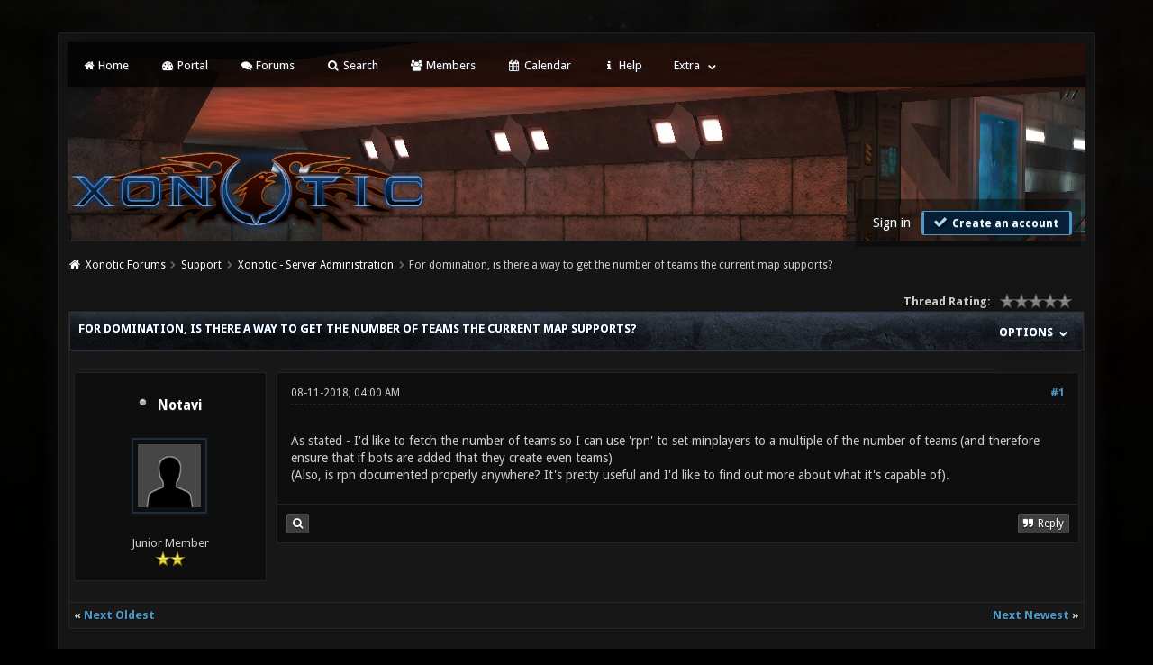

--- FILE ---
content_type: text/css; charset=utf-8
request_url: https://forums.xonotic.org/cache/themes/theme15/new.min.css?t=1674830976
body_size: 2090
content:
@font-face{font-family:"revoxono";src:url(../../../images/revoxono/fonts/revoxono.eot?vaem7p);src:url(../../../images/revoxono/fonts/revoxono.eot?vaem7p#iefix) format("embedded-opentype"),url(../../../images/revoxono/fonts/revoxono.ttf?vaem7p) format("truetype"),url(../../../images/revoxono/fonts/revoxono.woff?vaem7p) format("woff"),url(../../../images/revoxono/fonts/revoxono.svg?vaem7p#revoxono) format("svg");font-weight:normal;font-style:normal}.icon{font-family:"revoxono" !important;speak:none;font-style:normal;font-weight:normal;font-variant:normal;text-transform:none;line-height:1;-webkit-font-smoothing:antialiased;-moz-osx-font-smoothing:grayscale}.icon-phoenix-ring:before{content:"\e900"}.icon{font-family:"revoxono" !important;speak:none;font-style:normal;font-weight:normal;font-variant:normal;text-transform:none;line-height:1;-webkit-font-smoothing:antialiased;-moz-osx-font-smoothing:grayscale}.icon-phoenix-ring:before{content:"\e900"}.select2-results,.select2-no-results,.select2-container{text-shadow:none}.thead_collapsed{opacity:0.4}.thead{-webkit-transition:all 250ms ease-in-out;-moz-transition:all 250ms ease-in-out;-o-transition:all 250ms ease-in-out;transition:all 250ms ease-in-out;-webkit-filter:sepia(1) hue-rotate(175deg);filter:sepia(1) hue-rotate(175deg)}:focus{outline:none}.pinfo{color:#fff;padding:10px;margin:5px 5px 5px 5px;font-family:'Droid Sans',sans-serif;font-size:13px}footer{background:#0e0e0e;color:#fff;padding:3px;border:#232323 1px solid;-moz-border-bottom-left-radius:3px;-webkit-border-bottom-left-radius:3px;border-bottom-left-radius:3px;border-top:none;-moz-border-bottom-right-radius:3px;-webkit-border-bottom-right-radius:3px;border-bottom-right-radius:3px;-webkit-box-shadow:inset 0 0 1px 1px #262626;-moz-box-shadow:inset 0 0 1px 1px #262626;box-shadow:inset 0 0 1px 1px #262626;font-family:'Droid Sans',sans-serif;font-size:13px}.pagination2 a:link,.pagination2 a:visited{background:#414141;color:#fff;border:1px solid #414141;text-align:center;margin-top:15px;cursor:pointer;padding:3px 6px;transition:all 0.5s ease;-moz-border-radius:3px;-webkit-border-radius:3px;border-radius:3px;font-size:9px !important}.pagination2 a:hover{background:#555;border:1px solid #333}#fadehover  a{text-shadow:1px 1px 0px #fff}#fadehover a:hover{opacity:2;-webkit-transition:opacity;-webkit-transition-timing-function:ease-out;-webkit-transition-duration:500ms;-webkit-transition:background-color 600ms linear,color 600ms linear;-moz-transition:background-color 600ms linear,color 600ms linear;-o-transition:background-color 600ms linear,color 600ms linear;-ms-transition:background-color 600ms linear,color 600ms linear;transition:background-color 600ms linear,color 600ms linear}.postbit_buttons2 a.postbit_find span:before{content:"\f002"}.postbit_buttons2 a.postbit_reputation_add span:before{content:"\f067"}.postbit_buttons2 a.postbit_email span:before{content:"\f0e0"}.postbit_buttons2 a.postbit_website span:before{content:"\f0ac"}.postbit_buttons2 a.postbit_pm span:before{content:"\f199"}.postbit_buttons2 > a:link,.postbit_buttons2 > a:visited,.postbit_buttons2 > a:active{display:inline-block;margin:2px;background:#3e3e3e;color:#fff;padding:2px 6px;-moz-border-radius:2px;-webkit-border-radius:2px;border-radius:2px;text-shadow:0px 1px 1px #161616;border:1px solid #4f4f4f;font-size:12px}.postbit_buttons2 > a:hover{background:#0e0e0e;color:#fff}.postbit_buttons2 a span:before{content:"";display:inline-block;font-family:FontAwesome;font-weight:normal;font-size:inherit;text-rendering:auto;-webkit-font-smoothing:antialiased;-moz-osx-font-smoothing:grayscale;font-size:12px}.stposts{background:#0e0e0e;border:1px solid #232323;padding:5px;transition:all 0.3s ease;-webkit-border-radius:2px;-moz-border-radius:2px;border-radius:2px;font-size:13px;font-style:normal;text-align:left}.user{background:#0e0e0e;border:1px solid #232323;padding:5px;transition:all 0.3s ease;-webkit-border-radius:2px;-moz-border-radius:2px;border-radius:2px;font-size:13px;font-style:normal;text-align:left;width:94%;min-width:10em}br{clear:left}.footmenu{width:100%}.footmenu ul{margin:0;padding:0;float:left}.footmenu ul li{display:inline}.footmenu ul li a{color:white;float:left;padding:5.5px 5px;text-decoration:none}.footmenu ul li a:visited{color:white}.footmenu ul li a:hover,.footmenu ul li .current{color:white}a.button4:link,a.button4:visited,a.button4:active{display:inline-block;padding:7px 9px;color:#fff;text-decoration:none;font-size:14px}a.button4:hover{color:#fff;-webkit-transition:all 0.5s ease;-moz-transition:all 0.5s ease;-ms-transition:all 0.5s ease;-o-transition:all 0.5s ease;transition:all 0.5s ease}a.button5:link,a.button5:visited,a.button5:active{color:#fff;display:inline-block;padding:4px 7px;-moz-border-radius:3px;-webkit-border-radius:3px;border-radius:3px;background:#071f36;text-shadow:0px 1px 1px #1c626b;text-decoration:none;font-size:12px;font-weight:bold;border-left:3px solid #4D99C9;border-right:3px solid #4D99C9;border-top:1px solid #4D99C9;border-bottom:1px solid #4D99C9;padding-right:1em}a.button5:hover{color:#fff;-webkit-transition:all 0.5s ease;-moz-transition:all 0.5s ease;-ms-transition:all 0.5s ease;-o-transition:all 0.5s ease;transition:all 0.5s ease;border-left:3px solid #4D99C9;border-right:3px solid #4D99C9;background:#194b70}.userbg{background:#fff;float:right;text-align:right;background-color:rgba(0,0,0,.4);padding:10px;-moz-border-top-left-radius:3px;-webkit-border-top-left-radius:3px;border-top-left-radius:3px;-moz-border-top-right-radius:3px;-webkit-border-top-right-radius:3px;border-top-right-radius:3px;font-size:13px;font-style:normal}a.twitch:link,a.twitch:visited,a.twitch:hover,a.twitch:active{color:#fff;-webkit-box-shadow:rgba(0,0,0,0.3) 0px 1px 4px,inset rgba(255,255,255,0.13) 0px 1px 0px;-moz-box-shadow:rgba(0,0,0,0.3) 0px 1px 4px,inset rgba(255,255,255,0.13) 0px 1px 0px;box-shadow:rgba(0,0,0,0.3) 0px 1px 4px,inset rgba(255,255,255,0.13) 0px 1px 0px;-moz-background-clip:padding;-webkit-background-clip:padding-box;background-clip:padding-box;-moz-border-radius:2px;-webkit-border-radius:2px;border-radius:2px;display:inline-block;padding:4px 6px;margin:2px 2px 6px 2px;transition:text-shadow 3s;-moz-transition:text-shadow 3s;-webkit-transition:text-shadow 3s;-o-transition:text-shadow 3s;text-shadow:1px 1px 0px #593895;box-shadow:0px 2px 0px 2px rgba(0,0,0,0.150);background-color:#6441a5;font-family:'Open Sans',Arial,sans-serif}a.yt:link,a.yt:visited,a.yt:hover,a.yt:active{color:#fff;-webkit-box-shadow:rgba(0,0,0,0.3) 0px 1px 4px,inset rgba(255,255,255,0.13) 0px 1px 0px;-moz-box-shadow:rgba(0,0,0,0.3) 0px 1px 4px,inset rgba(255,255,255,0.13) 0px 1px 0px;box-shadow:rgba(0,0,0,0.3) 0px 1px 4px,inset rgba(255,255,255,0.13) 0px 1px 0px;-moz-background-clip:padding;-webkit-background-clip:padding-box;background-clip:padding-box;-moz-border-radius:2px;-webkit-border-radius:2px;border-radius:2px;display:inline-block;padding:4px 6px;margin:2px 2px 6px 2px;transition:text-shadow 3s;-moz-transition:text-shadow 3s;-webkit-transition:text-shadow 3s;-o-transition:text-shadow 3s;text-shadow:1px 1px 0px #e52c27;box-shadow:0px 2px 0px 2px rgba(0,0,0,0.150);background-color:#e52c27;font-family:'Open Sans',Arial,sans-serif}a.goog:link,a.goog:visited,a.goog:hover,a.goog:active{color:#fff;-webkit-box-shadow:rgba(0,0,0,0.3) 0px 1px 4px,inset rgba(255,255,255,0.13) 0px 1px 0px;-moz-box-shadow:rgba(0,0,0,0.3) 0px 1px 4px,inset rgba(255,255,255,0.13) 0px 1px 0px;box-shadow:rgba(0,0,0,0.3) 0px 1px 4px,inset rgba(255,255,255,0.13) 0px 1px 0px;-moz-background-clip:padding;-webkit-background-clip:padding-box;background-clip:padding-box;-moz-border-radius:2px;-webkit-border-radius:2px;border-radius:2px;display:inline-block;padding:4px 6px;margin:2px 2px 6px 2px;transition:text-shadow 3s;-moz-transition:text-shadow 3s;-webkit-transition:text-shadow 3s;-o-transition:text-shadow 3s;text-shadow:1px 1px 0px #a12e23;box-shadow:0px 2px 0px 2px rgba(0,0,0,0.150);background-color:#c0392c;font-family:'Open Sans',Arial,sans-serif}a.tw:link,a.tw:visited,a.tw:hover,a.tw:active{color:#fff;-webkit-box-shadow:rgba(0,0,0,0.3) 0px 1px 4px,inset rgba(255,255,255,0.13) 0px 1px 0px;-moz-box-shadow:rgba(0,0,0,0.3) 0px 1px 4px,inset rgba(255,255,255,0.13) 0px 1px 0px;box-shadow:rgba(0,0,0,0.3) 0px 1px 4px,inset rgba(255,255,255,0.13) 0px 1px 0px;-moz-background-clip:padding;-webkit-background-clip:padding-box;background-clip:padding-box;-moz-border-radius:2px;-webkit-border-radius:2px;border-radius:2px;display:inline-block;padding:4px 6px;margin:2px 2px 6px 2px;transition:text-shadow 3s;-moz-transition:text-shadow 3s;-webkit-transition:text-shadow 3s;-o-transition:text-shadow 3s;text-shadow:1px 1px 0px #288bb6;box-shadow:0px 2px 0px 2px rgba(0,0,0,0.150);background-color:#2daae1;font-family:'Open Sans',Arial,sans-serif}a.fb:link,a.fb:visited,a.fb:hover,a.fb:active{color:#fff;-webkit-box-shadow:rgba(0,0,0,0.3) 0px 1px 4px,inset rgba(255,255,255,0.13) 0px 1px 0px;-moz-box-shadow:rgba(0,0,0,0.3) 0px 1px 4px,inset rgba(255,255,255,0.13) 0px 1px 0px;box-shadow:rgba(0,0,0,0.3) 0px 1px 4px,inset rgba(255,255,255,0.13) 0px 1px 0px;-moz-background-clip:padding;-webkit-background-clip:padding-box;background-clip:padding-box;-moz-border-radius:2px;-webkit-border-radius:2px;border-radius:2px;display:inline-block;padding:4px 6px;margin:2px 2px 6px 2px;transition:text-shadow 3s;-moz-transition:text-shadow 3s;-webkit-transition:text-shadow 3s;-o-transition:text-shadow 3s;text-shadow:1px 1px 0px #334d82;box-shadow:0px 2px 0px 2px rgba(0,0,0,0.150);background-color:#3b5997;font-family:'Open Sans',Arial,sans-serif}a.button6:link,a.button6:visited,a.button6:active{color:#777;display:inline-block;padding:4px 0px;-webkit-transition:background-color 600ms linear,color 600ms linear;-moz-transition:background-color 600ms linear,color 600ms linear;-o-transition:background-color 600ms linear,color 600ms linear;-ms-transition:background-color 600ms linear,color 600ms linear;transition:background-color 600ms linear,color 600ms linear;margin-top:10px;text-decoration:none;font-size:12px}a.button6:hover{color:#777;-webkit-transition:all 0.5s ease;-moz-transition:all 0.5s ease;-ms-transition:all 0.5s ease;-o-transition:all 0.5s ease;transition:all 0.5s ease}#mainwidth{width:90%;text-align:left;line-height:1.4;margin:auto auto;margin-bottom:60px}div.theme,div.language{display:inline-block}legend{background:#ac531c;color:#fff;text-shadow:1px 1px 0px #5d3116;padding:3px 4px;text-align:left;-webkit-border-radius:3px;-moz-border-radius:3px;border-radius:3px;border:1px solid #d07e51;font-family:Tahoma,Geneva,Sans-Serif;font-size:11px}fieldset{background:#000;border:#232323 1px solid;-moz-border-radius:3px;-webkit-border-radius:3px;border-radius:3px;text-align:left}.topbar{background:#393b47 url(../../../images/revoxono/bfbg.jpg) top center;border-bottom:1px solid #262626;height:220px;padding:0;margin:auto;text-shadow:1px 1px 0px #262832;-moz-border-bottom-left-radius:4px;-webkit-border-bottom-left-radius:4px;border-bottom-left-radius:4px;-moz-border-bottom-right-radius:4px;-webkit-border-bottom-right-radius:4px;border-bottom-right-radius:4px;color:#fff}.menu{background:#000;width:100%;float:left;text-align:left;background-color:rgba(0,0,0,.8);font-family:'Droid Sans',sans-serif;font-size:13px}.menu > ul{padding:0;margin:0;font-family:'Droid Sans',sans-serif}.menu > ul > li{list-style:none;display:inline-block;padding:13px 12px;margin:0;-webkit-transition:all 0.5s ease;-moz-transition:all 0.5s ease;-ms-transition:all 0.5s ease;-o-transition:all 0.5s ease;transition:all 0.5s ease;font-family:'Droid Sans',sans-serif;font-size:13px}.menu > ul > li:hover,.menu > ul > li:active{-webkit-transition:all 0.5s ease;-moz-transition:all 0.5s ease;-ms-transition:all 0.5s ease;-o-transition:all 0.5s ease;transition:all 0.5s ease;font-family:'Droid Sans',sans-serif}.menu > ul > li > a:link,.menu > ul > li > a:visited{color:#fff;text-shadow:1px 1px 0px #262832;font-family:'Droid Sans',sans-serif}.red_alert a:link,.red_alert a:visited,.red_alert  a:active{color:#fff}.menu > ul > li > a:hover{color:#ccc}.topbar table{float:left}#pm_notification{display:inline-block;height:10px;line-height:10px;-moz-border-radius:2px;-webkit-border-radius:2px;border-radius:2px;padding:4px 5px 4px 5px;background:#912222;color:#fff;text-shadow:1px 1px 1px #6e1b1b;border:1px solid #b11919;font-size:12px;font-style:normal}a#pm_notification{text-shadow:1px 1px 0px #7a7878;color:#fff;font-size:15px;font-style:normal;text-decoration:none}ul.tabs li{margin-bottom:-1px;background:#3a3a3a}ul.tabs li:hover{background:#222}#quick_reply_form td.trow1 label,#quick_reply_form td.trow2 label{display:block}table .fa,table .icon{color:#a9d4f2;text-shadow:1px 1px 4px #000}table .fa:hover,table .icon:hover{color:#daf0ff}nav.userinfo{margin:5px auto;width:15em}nav.userinfo a{display:inline-block}nav.userinfo > ul{text-align:center;box-shadow:none}nav.userinfo ul.dropdown-menu{padding:5px;width:95%;top:38px}

--- FILE ---
content_type: text/css; charset=utf-8
request_url: https://forums.xonotic.org/cache/themes/theme15/tipsy.min.css?t=1674830976
body_size: 77
content:
.tipsy{position:absolute;padding:5px;z-index:100000}.tipsy-inner{background:#3e3e3e;border:1px solid #3e3e3e;color:#fff;-moz-border-radius:2px;-webkit-border-radius:2px;border-radius:2px;font-size:12px;max-width:200px;padding:5px 8px;text-align:center;text-transform:capitalize}.tipsy-arrow{position:absolute;width:0;height:0;line-height:0;border:5px dashed #3e3e3e}.tipsy-arrow-n{border-bottom-color:#3e3e3e}.tipsy-arrow-s{border-top-color:#3e3e3e}.tipsy-arrow-e{border-left-color:#3e3e3e}.tipsy-arrow-w{border-right-color:#3e3e3e}.tipsy-n .tipsy-arrow{top:0px;left:50%;margin-left:-5px;border-bottom-style:solid;border-top:none;border-left-color:transparent;border-right-color:transparent}.tipsy-nw .tipsy-arrow{top:0;left:10px;border-bottom-style:solid;border-top:none;border-left-color:transparent;border-right-color:transparent}.tipsy-ne .tipsy-arrow{top:0;right:10px;border-bottom-style:solid;border-top:none;border-left-color:transparent;border-right-color:transparent}.tipsy-s .tipsy-arrow{bottom:0;left:50%;margin-left:-5px;border-top-style:solid;border-bottom:none;border-left-color:transparent;border-right-color:transparent}.tipsy-sw .tipsy-arrow{bottom:0;left:10px;border-top-style:solid;border-bottom:none;border-left-color:transparent;border-right-color:transparent}.tipsy-se .tipsy-arrow{bottom:0;right:10px;border-top-style:solid;border-bottom:none;border-left-color:transparent;border-right-color:transparent}.tipsy-e .tipsy-arrow{right:0;top:50%;margin-top:-5px;border-left-style:solid;border-right:none;border-top-color:transparent;border-bottom-color:transparent}.tipsy-w .tipsy-arrow{left:0;top:50%;margin-top:-5px;border-right-style:solid;border-left:none;border-top-color:transparent;border-bottom-color:transparent}